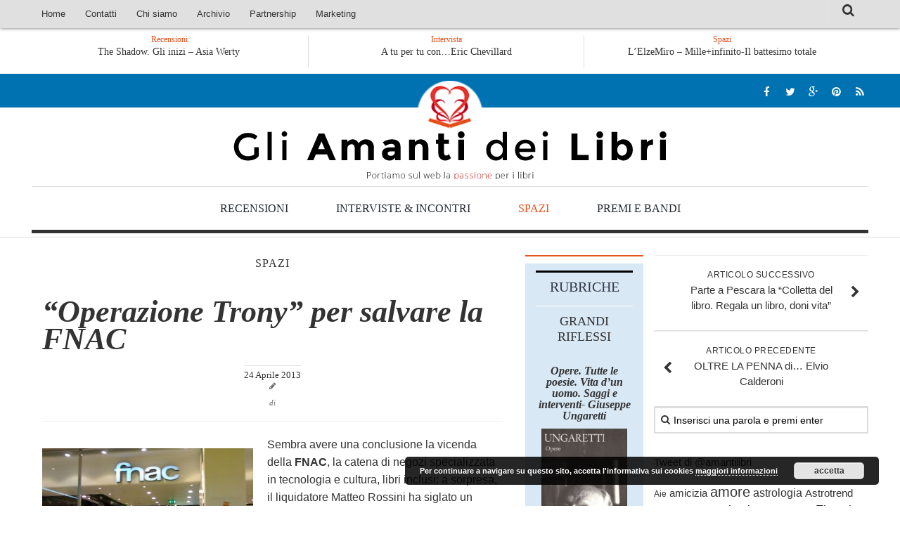

--- FILE ---
content_type: text/html; charset=UTF-8
request_url: https://www.gliamantideilibri.it/operazione-trony-per-salvare-la-fnac/
body_size: 17067
content:
<!DOCTYPE html> 
<html class="no-js" lang="it-IT">

<head>
	<meta charset="UTF-8">
	<meta name="viewport" content="width=device-width, initial-scale=1.0">

	<title>  “Operazione Trony&#8221; per salvare la FNAC - Gli Amanti dei Libri</title>

	<link rel="pingback" href="https://www.gliamantideilibri.it/xmlrpc.php">
	
	<link href='http://fonts.googleapis.com/css?family=Playfair+Display:400italic,700italic' rel='stylesheet' type='text/css'>
	<link href='http://fonts.googleapis.com/css?family=Raleway:400,200,500,100' rel='stylesheet' type='text/css'>	<link href='http://fonts.googleapis.com/css?family=Oswald:400,300' rel='stylesheet' type='text/css'>
	
	<!--[if lte IE 8]>
		<link href='http://fonts.googleapis.com/css?family=Raleway:400' rel='stylesheet' type='text/css'>
		<link href='http://fonts.googleapis.com/css?family=Raleway:200' rel='stylesheet' type='text/css'>
		<link href='http://fonts.googleapis.com/css?family=Raleway:500' rel='stylesheet' type='text/css'>
		<link href='http://fonts.googleapis.com/css?family=Raleway:100' rel='stylesheet' type='text/css'>
	<![endif]-->
	
	<meta name='robots' content='max-image-preview:large' />
	<style>img:is([sizes="auto" i], [sizes^="auto," i]) { contain-intrinsic-size: 3000px 1500px }</style>
	<script>document.documentElement.className = document.documentElement.className.replace("no-js","js");</script>
<link rel="alternate" type="application/rss+xml" title="Gli Amanti dei Libri &raquo; Feed" href="https://www.gliamantideilibri.it/feed/" />
<link rel="alternate" type="application/rss+xml" title="Gli Amanti dei Libri &raquo; Feed dei commenti" href="https://www.gliamantideilibri.it/comments/feed/" />
<link rel="alternate" type="application/rss+xml" title="Gli Amanti dei Libri &raquo; “Operazione Trony&#8221; per salvare la FNAC Feed dei commenti" href="https://www.gliamantideilibri.it/operazione-trony-per-salvare-la-fnac/feed/" />
<!-- Shareaholic - https://www.shareaholic.com -->
<link rel='preload' href='//cdn.shareaholic.net/assets/pub/shareaholic.js' as='script'/>
<script data-no-minify='1' data-cfasync='false'>
_SHR_SETTINGS = {"endpoints":{"local_recs_url":"https:\/\/www.gliamantideilibri.it\/wp-admin\/admin-ajax.php?action=shareaholic_permalink_related","ajax_url":"https:\/\/www.gliamantideilibri.it\/wp-admin\/admin-ajax.php"},"site_id":"5dc9fa55814dc2ee42b9e0d0eb058f53","url_components":{"year":"2013","monthnum":"04","day":"24","hour":"11","minute":"44","second":"38","post_id":"20815","postname":"operazione-trony-per-salvare-la-fnac","category":"spazi"}};
</script>
<script data-no-minify='1' data-cfasync='false' src='//cdn.shareaholic.net/assets/pub/shareaholic.js' data-shr-siteid='5dc9fa55814dc2ee42b9e0d0eb058f53' async ></script>

<!-- Shareaholic Content Tags -->
<meta name='shareaholic:site_name' content='Gli Amanti dei Libri' />
<meta name='shareaholic:language' content='it-IT' />
<meta name='shareaholic:url' content='https://www.gliamantideilibri.it/operazione-trony-per-salvare-la-fnac/' />
<meta name='shareaholic:keywords' content='tag:acquisto, tag:dps group, tag:fnac, tag:trony, cat:spazi, type:post' />
<meta name='shareaholic:article_published_time' content='2013-04-24T11:44:38+02:00' />
<meta name='shareaholic:article_modified_time' content='2013-04-24T11:46:18+02:00' />
<meta name='shareaholic:shareable_page' content='true' />
<meta name='shareaholic:site_id' content='5dc9fa55814dc2ee42b9e0d0eb058f53' />
<meta name='shareaholic:wp_version' content='9.7.8' />
<meta name='shareaholic:image' content='https://www.gliamantideilibri.it/wp-content/uploads/2013/04/fnac.jpg' />
<!-- Shareaholic Content Tags End -->

<!-- Shareaholic Open Graph Tags -->
<meta property='og:image' content='https://www.gliamantideilibri.it/wp-content/uploads/2013/04/fnac.jpg' />
<!-- Shareaholic Open Graph Tags End -->
<script type="text/javascript">
/* <![CDATA[ */
window._wpemojiSettings = {"baseUrl":"https:\/\/s.w.org\/images\/core\/emoji\/16.0.1\/72x72\/","ext":".png","svgUrl":"https:\/\/s.w.org\/images\/core\/emoji\/16.0.1\/svg\/","svgExt":".svg","source":{"concatemoji":"https:\/\/www.gliamantideilibri.it\/wp-includes\/js\/wp-emoji-release.min.js?ver=6.8.3"}};
/*! This file is auto-generated */
!function(s,n){var o,i,e;function c(e){try{var t={supportTests:e,timestamp:(new Date).valueOf()};sessionStorage.setItem(o,JSON.stringify(t))}catch(e){}}function p(e,t,n){e.clearRect(0,0,e.canvas.width,e.canvas.height),e.fillText(t,0,0);var t=new Uint32Array(e.getImageData(0,0,e.canvas.width,e.canvas.height).data),a=(e.clearRect(0,0,e.canvas.width,e.canvas.height),e.fillText(n,0,0),new Uint32Array(e.getImageData(0,0,e.canvas.width,e.canvas.height).data));return t.every(function(e,t){return e===a[t]})}function u(e,t){e.clearRect(0,0,e.canvas.width,e.canvas.height),e.fillText(t,0,0);for(var n=e.getImageData(16,16,1,1),a=0;a<n.data.length;a++)if(0!==n.data[a])return!1;return!0}function f(e,t,n,a){switch(t){case"flag":return n(e,"\ud83c\udff3\ufe0f\u200d\u26a7\ufe0f","\ud83c\udff3\ufe0f\u200b\u26a7\ufe0f")?!1:!n(e,"\ud83c\udde8\ud83c\uddf6","\ud83c\udde8\u200b\ud83c\uddf6")&&!n(e,"\ud83c\udff4\udb40\udc67\udb40\udc62\udb40\udc65\udb40\udc6e\udb40\udc67\udb40\udc7f","\ud83c\udff4\u200b\udb40\udc67\u200b\udb40\udc62\u200b\udb40\udc65\u200b\udb40\udc6e\u200b\udb40\udc67\u200b\udb40\udc7f");case"emoji":return!a(e,"\ud83e\udedf")}return!1}function g(e,t,n,a){var r="undefined"!=typeof WorkerGlobalScope&&self instanceof WorkerGlobalScope?new OffscreenCanvas(300,150):s.createElement("canvas"),o=r.getContext("2d",{willReadFrequently:!0}),i=(o.textBaseline="top",o.font="600 32px Arial",{});return e.forEach(function(e){i[e]=t(o,e,n,a)}),i}function t(e){var t=s.createElement("script");t.src=e,t.defer=!0,s.head.appendChild(t)}"undefined"!=typeof Promise&&(o="wpEmojiSettingsSupports",i=["flag","emoji"],n.supports={everything:!0,everythingExceptFlag:!0},e=new Promise(function(e){s.addEventListener("DOMContentLoaded",e,{once:!0})}),new Promise(function(t){var n=function(){try{var e=JSON.parse(sessionStorage.getItem(o));if("object"==typeof e&&"number"==typeof e.timestamp&&(new Date).valueOf()<e.timestamp+604800&&"object"==typeof e.supportTests)return e.supportTests}catch(e){}return null}();if(!n){if("undefined"!=typeof Worker&&"undefined"!=typeof OffscreenCanvas&&"undefined"!=typeof URL&&URL.createObjectURL&&"undefined"!=typeof Blob)try{var e="postMessage("+g.toString()+"("+[JSON.stringify(i),f.toString(),p.toString(),u.toString()].join(",")+"));",a=new Blob([e],{type:"text/javascript"}),r=new Worker(URL.createObjectURL(a),{name:"wpTestEmojiSupports"});return void(r.onmessage=function(e){c(n=e.data),r.terminate(),t(n)})}catch(e){}c(n=g(i,f,p,u))}t(n)}).then(function(e){for(var t in e)n.supports[t]=e[t],n.supports.everything=n.supports.everything&&n.supports[t],"flag"!==t&&(n.supports.everythingExceptFlag=n.supports.everythingExceptFlag&&n.supports[t]);n.supports.everythingExceptFlag=n.supports.everythingExceptFlag&&!n.supports.flag,n.DOMReady=!1,n.readyCallback=function(){n.DOMReady=!0}}).then(function(){return e}).then(function(){var e;n.supports.everything||(n.readyCallback(),(e=n.source||{}).concatemoji?t(e.concatemoji):e.wpemoji&&e.twemoji&&(t(e.twemoji),t(e.wpemoji)))}))}((window,document),window._wpemojiSettings);
/* ]]> */
</script>
<style id='wp-emoji-styles-inline-css' type='text/css'>

	img.wp-smiley, img.emoji {
		display: inline !important;
		border: none !important;
		box-shadow: none !important;
		height: 1em !important;
		width: 1em !important;
		margin: 0 0.07em !important;
		vertical-align: -0.1em !important;
		background: none !important;
		padding: 0 !important;
	}
</style>
<link rel='stylesheet' id='wp-block-library-css' href='https://www.gliamantideilibri.it/wp-includes/css/dist/block-library/style.min.css?ver=6.8.3' type='text/css' media='all' />
<style id='classic-theme-styles-inline-css' type='text/css'>
/*! This file is auto-generated */
.wp-block-button__link{color:#fff;background-color:#32373c;border-radius:9999px;box-shadow:none;text-decoration:none;padding:calc(.667em + 2px) calc(1.333em + 2px);font-size:1.125em}.wp-block-file__button{background:#32373c;color:#fff;text-decoration:none}
</style>
<style id='global-styles-inline-css' type='text/css'>
:root{--wp--preset--aspect-ratio--square: 1;--wp--preset--aspect-ratio--4-3: 4/3;--wp--preset--aspect-ratio--3-4: 3/4;--wp--preset--aspect-ratio--3-2: 3/2;--wp--preset--aspect-ratio--2-3: 2/3;--wp--preset--aspect-ratio--16-9: 16/9;--wp--preset--aspect-ratio--9-16: 9/16;--wp--preset--color--black: #000000;--wp--preset--color--cyan-bluish-gray: #abb8c3;--wp--preset--color--white: #ffffff;--wp--preset--color--pale-pink: #f78da7;--wp--preset--color--vivid-red: #cf2e2e;--wp--preset--color--luminous-vivid-orange: #ff6900;--wp--preset--color--luminous-vivid-amber: #fcb900;--wp--preset--color--light-green-cyan: #7bdcb5;--wp--preset--color--vivid-green-cyan: #00d084;--wp--preset--color--pale-cyan-blue: #8ed1fc;--wp--preset--color--vivid-cyan-blue: #0693e3;--wp--preset--color--vivid-purple: #9b51e0;--wp--preset--gradient--vivid-cyan-blue-to-vivid-purple: linear-gradient(135deg,rgba(6,147,227,1) 0%,rgb(155,81,224) 100%);--wp--preset--gradient--light-green-cyan-to-vivid-green-cyan: linear-gradient(135deg,rgb(122,220,180) 0%,rgb(0,208,130) 100%);--wp--preset--gradient--luminous-vivid-amber-to-luminous-vivid-orange: linear-gradient(135deg,rgba(252,185,0,1) 0%,rgba(255,105,0,1) 100%);--wp--preset--gradient--luminous-vivid-orange-to-vivid-red: linear-gradient(135deg,rgba(255,105,0,1) 0%,rgb(207,46,46) 100%);--wp--preset--gradient--very-light-gray-to-cyan-bluish-gray: linear-gradient(135deg,rgb(238,238,238) 0%,rgb(169,184,195) 100%);--wp--preset--gradient--cool-to-warm-spectrum: linear-gradient(135deg,rgb(74,234,220) 0%,rgb(151,120,209) 20%,rgb(207,42,186) 40%,rgb(238,44,130) 60%,rgb(251,105,98) 80%,rgb(254,248,76) 100%);--wp--preset--gradient--blush-light-purple: linear-gradient(135deg,rgb(255,206,236) 0%,rgb(152,150,240) 100%);--wp--preset--gradient--blush-bordeaux: linear-gradient(135deg,rgb(254,205,165) 0%,rgb(254,45,45) 50%,rgb(107,0,62) 100%);--wp--preset--gradient--luminous-dusk: linear-gradient(135deg,rgb(255,203,112) 0%,rgb(199,81,192) 50%,rgb(65,88,208) 100%);--wp--preset--gradient--pale-ocean: linear-gradient(135deg,rgb(255,245,203) 0%,rgb(182,227,212) 50%,rgb(51,167,181) 100%);--wp--preset--gradient--electric-grass: linear-gradient(135deg,rgb(202,248,128) 0%,rgb(113,206,126) 100%);--wp--preset--gradient--midnight: linear-gradient(135deg,rgb(2,3,129) 0%,rgb(40,116,252) 100%);--wp--preset--font-size--small: 13px;--wp--preset--font-size--medium: 20px;--wp--preset--font-size--large: 36px;--wp--preset--font-size--x-large: 42px;--wp--preset--spacing--20: 0.44rem;--wp--preset--spacing--30: 0.67rem;--wp--preset--spacing--40: 1rem;--wp--preset--spacing--50: 1.5rem;--wp--preset--spacing--60: 2.25rem;--wp--preset--spacing--70: 3.38rem;--wp--preset--spacing--80: 5.06rem;--wp--preset--shadow--natural: 6px 6px 9px rgba(0, 0, 0, 0.2);--wp--preset--shadow--deep: 12px 12px 50px rgba(0, 0, 0, 0.4);--wp--preset--shadow--sharp: 6px 6px 0px rgba(0, 0, 0, 0.2);--wp--preset--shadow--outlined: 6px 6px 0px -3px rgba(255, 255, 255, 1), 6px 6px rgba(0, 0, 0, 1);--wp--preset--shadow--crisp: 6px 6px 0px rgba(0, 0, 0, 1);}:where(.is-layout-flex){gap: 0.5em;}:where(.is-layout-grid){gap: 0.5em;}body .is-layout-flex{display: flex;}.is-layout-flex{flex-wrap: wrap;align-items: center;}.is-layout-flex > :is(*, div){margin: 0;}body .is-layout-grid{display: grid;}.is-layout-grid > :is(*, div){margin: 0;}:where(.wp-block-columns.is-layout-flex){gap: 2em;}:where(.wp-block-columns.is-layout-grid){gap: 2em;}:where(.wp-block-post-template.is-layout-flex){gap: 1.25em;}:where(.wp-block-post-template.is-layout-grid){gap: 1.25em;}.has-black-color{color: var(--wp--preset--color--black) !important;}.has-cyan-bluish-gray-color{color: var(--wp--preset--color--cyan-bluish-gray) !important;}.has-white-color{color: var(--wp--preset--color--white) !important;}.has-pale-pink-color{color: var(--wp--preset--color--pale-pink) !important;}.has-vivid-red-color{color: var(--wp--preset--color--vivid-red) !important;}.has-luminous-vivid-orange-color{color: var(--wp--preset--color--luminous-vivid-orange) !important;}.has-luminous-vivid-amber-color{color: var(--wp--preset--color--luminous-vivid-amber) !important;}.has-light-green-cyan-color{color: var(--wp--preset--color--light-green-cyan) !important;}.has-vivid-green-cyan-color{color: var(--wp--preset--color--vivid-green-cyan) !important;}.has-pale-cyan-blue-color{color: var(--wp--preset--color--pale-cyan-blue) !important;}.has-vivid-cyan-blue-color{color: var(--wp--preset--color--vivid-cyan-blue) !important;}.has-vivid-purple-color{color: var(--wp--preset--color--vivid-purple) !important;}.has-black-background-color{background-color: var(--wp--preset--color--black) !important;}.has-cyan-bluish-gray-background-color{background-color: var(--wp--preset--color--cyan-bluish-gray) !important;}.has-white-background-color{background-color: var(--wp--preset--color--white) !important;}.has-pale-pink-background-color{background-color: var(--wp--preset--color--pale-pink) !important;}.has-vivid-red-background-color{background-color: var(--wp--preset--color--vivid-red) !important;}.has-luminous-vivid-orange-background-color{background-color: var(--wp--preset--color--luminous-vivid-orange) !important;}.has-luminous-vivid-amber-background-color{background-color: var(--wp--preset--color--luminous-vivid-amber) !important;}.has-light-green-cyan-background-color{background-color: var(--wp--preset--color--light-green-cyan) !important;}.has-vivid-green-cyan-background-color{background-color: var(--wp--preset--color--vivid-green-cyan) !important;}.has-pale-cyan-blue-background-color{background-color: var(--wp--preset--color--pale-cyan-blue) !important;}.has-vivid-cyan-blue-background-color{background-color: var(--wp--preset--color--vivid-cyan-blue) !important;}.has-vivid-purple-background-color{background-color: var(--wp--preset--color--vivid-purple) !important;}.has-black-border-color{border-color: var(--wp--preset--color--black) !important;}.has-cyan-bluish-gray-border-color{border-color: var(--wp--preset--color--cyan-bluish-gray) !important;}.has-white-border-color{border-color: var(--wp--preset--color--white) !important;}.has-pale-pink-border-color{border-color: var(--wp--preset--color--pale-pink) !important;}.has-vivid-red-border-color{border-color: var(--wp--preset--color--vivid-red) !important;}.has-luminous-vivid-orange-border-color{border-color: var(--wp--preset--color--luminous-vivid-orange) !important;}.has-luminous-vivid-amber-border-color{border-color: var(--wp--preset--color--luminous-vivid-amber) !important;}.has-light-green-cyan-border-color{border-color: var(--wp--preset--color--light-green-cyan) !important;}.has-vivid-green-cyan-border-color{border-color: var(--wp--preset--color--vivid-green-cyan) !important;}.has-pale-cyan-blue-border-color{border-color: var(--wp--preset--color--pale-cyan-blue) !important;}.has-vivid-cyan-blue-border-color{border-color: var(--wp--preset--color--vivid-cyan-blue) !important;}.has-vivid-purple-border-color{border-color: var(--wp--preset--color--vivid-purple) !important;}.has-vivid-cyan-blue-to-vivid-purple-gradient-background{background: var(--wp--preset--gradient--vivid-cyan-blue-to-vivid-purple) !important;}.has-light-green-cyan-to-vivid-green-cyan-gradient-background{background: var(--wp--preset--gradient--light-green-cyan-to-vivid-green-cyan) !important;}.has-luminous-vivid-amber-to-luminous-vivid-orange-gradient-background{background: var(--wp--preset--gradient--luminous-vivid-amber-to-luminous-vivid-orange) !important;}.has-luminous-vivid-orange-to-vivid-red-gradient-background{background: var(--wp--preset--gradient--luminous-vivid-orange-to-vivid-red) !important;}.has-very-light-gray-to-cyan-bluish-gray-gradient-background{background: var(--wp--preset--gradient--very-light-gray-to-cyan-bluish-gray) !important;}.has-cool-to-warm-spectrum-gradient-background{background: var(--wp--preset--gradient--cool-to-warm-spectrum) !important;}.has-blush-light-purple-gradient-background{background: var(--wp--preset--gradient--blush-light-purple) !important;}.has-blush-bordeaux-gradient-background{background: var(--wp--preset--gradient--blush-bordeaux) !important;}.has-luminous-dusk-gradient-background{background: var(--wp--preset--gradient--luminous-dusk) !important;}.has-pale-ocean-gradient-background{background: var(--wp--preset--gradient--pale-ocean) !important;}.has-electric-grass-gradient-background{background: var(--wp--preset--gradient--electric-grass) !important;}.has-midnight-gradient-background{background: var(--wp--preset--gradient--midnight) !important;}.has-small-font-size{font-size: var(--wp--preset--font-size--small) !important;}.has-medium-font-size{font-size: var(--wp--preset--font-size--medium) !important;}.has-large-font-size{font-size: var(--wp--preset--font-size--large) !important;}.has-x-large-font-size{font-size: var(--wp--preset--font-size--x-large) !important;}
:where(.wp-block-post-template.is-layout-flex){gap: 1.25em;}:where(.wp-block-post-template.is-layout-grid){gap: 1.25em;}
:where(.wp-block-columns.is-layout-flex){gap: 2em;}:where(.wp-block-columns.is-layout-grid){gap: 2em;}
:root :where(.wp-block-pullquote){font-size: 1.5em;line-height: 1.6;}
</style>
<link rel='stylesheet' id='contact-form-7-css' href='https://www.gliamantideilibri.it/wp-content/plugins/contact-form-7/includes/css/styles.css?ver=6.1' type='text/css' media='all' />
<link rel='stylesheet' id='os-lastpost-style-css' href='https://www.gliamantideilibri.it/wp-content/plugins/onespace-lastpost/style.css?ver=6.8.3' type='text/css' media='all' />
<link rel='stylesheet' id='if-menu-site-css-css' href='https://www.gliamantideilibri.it/wp-content/plugins/if-menu/assets/if-menu-site.css?ver=6.8.3' type='text/css' media='all' />
<link rel='stylesheet' id='style-css' href='https://www.gliamantideilibri.it/wp-content/themes/hueman/style.css?ver=6.8.3' type='text/css' media='all' />
<link rel='stylesheet' id='responsive-css' href='https://www.gliamantideilibri.it/wp-content/themes/hueman/responsive.css?ver=6.8.3' type='text/css' media='all' />
<link rel='stylesheet' id='font-awesome-css' href='https://www.gliamantideilibri.it/wp-content/themes/hueman/fonts/font-awesome.min.css?ver=6.8.3' type='text/css' media='all' />
<script type="text/javascript" src="https://www.gliamantideilibri.it/wp-includes/js/jquery/jquery.min.js?ver=3.7.1" id="jquery-core-js"></script>
<script type="text/javascript" src="https://www.gliamantideilibri.it/wp-includes/js/jquery/jquery-migrate.min.js?ver=3.4.1" id="jquery-migrate-js"></script>
<script type="text/javascript" src="https://www.gliamantideilibri.it/wp-content/themes/hueman/js/jquery.flexslider.min.js?ver=6.8.3" id="flexslider-js"></script>
<link rel="https://api.w.org/" href="https://www.gliamantideilibri.it/wp-json/" /><link rel="alternate" title="JSON" type="application/json" href="https://www.gliamantideilibri.it/wp-json/wp/v2/posts/20815" /><link rel="EditURI" type="application/rsd+xml" title="RSD" href="https://www.gliamantideilibri.it/xmlrpc.php?rsd" />
<meta name="generator" content="WordPress 6.8.3" />
<link rel="canonical" href="https://www.gliamantideilibri.it/operazione-trony-per-salvare-la-fnac/" />
<link rel='shortlink' href='https://www.gliamantideilibri.it/?p=20815' />
<link rel="alternate" title="oEmbed (JSON)" type="application/json+oembed" href="https://www.gliamantideilibri.it/wp-json/oembed/1.0/embed?url=https%3A%2F%2Fwww.gliamantideilibri.it%2Foperazione-trony-per-salvare-la-fnac%2F" />
<link rel="alternate" title="oEmbed (XML)" type="text/xml+oembed" href="https://www.gliamantideilibri.it/wp-json/oembed/1.0/embed?url=https%3A%2F%2Fwww.gliamantideilibri.it%2Foperazione-trony-per-salvare-la-fnac%2F&#038;format=xml" />
<style>
		#category-posts-3-internal ul {padding: 0;}
#category-posts-3-internal .cat-post-item img {max-width: initial; max-height: initial; margin: initial;}
#category-posts-3-internal .cat-post-author {margin-bottom: 0;}
#category-posts-3-internal .cat-post-thumbnail {margin: 5px 10px 5px 0;}
#category-posts-3-internal .cat-post-item:before {content: ""; clear: both;}
#category-posts-3-internal .cat-post-excerpt-more {display: inline-block;}
#category-posts-3-internal .cat-post-item {list-style: none; margin: 3px 0 10px; padding: 3px 0;}
#category-posts-3-internal .cat-post-current .cat-post-title {font-weight: bold; text-transform: uppercase;}
#category-posts-3-internal [class*=cat-post-tax] {font-size: 0.85em;}
#category-posts-3-internal [class*=cat-post-tax] * {display:inline-block;}
#category-posts-3-internal .cat-post-item:after {content: ""; display: table;	clear: both;}
#category-posts-3-internal .cat-post-item .cat-post-title {overflow: hidden;text-overflow: ellipsis;white-space: initial;display: -webkit-box;-webkit-line-clamp: 2;-webkit-box-orient: vertical;padding-bottom: 0 !important;}
#category-posts-3-internal .cat-post-item:after {content: ""; display: table;	clear: both;}
#category-posts-3-internal .cat-post-thumbnail {display:block; float:left; margin:5px 10px 5px 0;}
#category-posts-3-internal .cat-post-crop {overflow:hidden;display:block;}
#category-posts-3-internal p {margin:5px 0 0 0}
#category-posts-3-internal li > div {margin:5px 0 0 0; clear:both;}
#category-posts-3-internal .dashicons {vertical-align:middle;}
#category-posts-3-internal .cat-post-thumbnail .cat-post-crop img {height: 150px;}
#category-posts-3-internal .cat-post-thumbnail .cat-post-crop img {width: 150px;}
#category-posts-3-internal .cat-post-thumbnail .cat-post-crop img {object-fit: cover; max-width: 100%; display: block;}
#category-posts-3-internal .cat-post-thumbnail .cat-post-crop-not-supported img {width: 100%;}
#category-posts-3-internal .cat-post-thumbnail {max-width:100%;}
#category-posts-3-internal .cat-post-item img {margin: initial;}
</style>
		<!-- mf-taxonomy-list -->
 <style type="text/css"> html>body .entry ul.mf_taxonomy_column { /* Reset for the Default Theme. */ margin: 0px; padding: 0px; list-style-type: none; padding-left: 0px; text-indent: 0px; } ul.mf_taxonomy_column, .entry ul.mf_taxonomy_column { float: left; margin: 0; padding: 0 0 1em; list-style-type: none; list-style-position: outside; } .mf_cols_1{ width:99%; } .mf_cols_2{ width:49.5%; } .mf_cols_3{ width:33%; } .mf_cols_4{ width:24.75%; } .mf_cols_5{ width:19.77%; } .entry ul.mf_taxonomy_column li:before { content: ""; } .mf_taxonomy_column li, .entry ul.mf_taxonomy_column li { list-style: none, outside; position: relative; height: 1.5em; z-index: 0; background: #fff; margin: 0 1em .4em 0; } .mf_taxonomy_column li.has-quantity, .entry ul.mf_taxonomy_column li.has-quantity { border-bottom: 1px dotted #888; } .mf_taxonomy_column a.edit-term { height: 16px; width: 16px; display: block; } .logged-in .mf_taxonomy_column a.term-name { left: 16px; padding-left: 4px; } .mf_taxonomy_column a.edit-term, .mf_taxonomy_column a.term-name, .mf_taxonomy_column .quantity { position:absolute; bottom: -0.2em; line-height: 1em; background: #fff; z-index:10; } .mf_taxonomy_column a.term-name { display: block; left:0; padding-right: 0.3em; text-decoration: none; } .mf_taxonomy_column .quantity { display: block; right:0; padding-left: 0.3em; } .mf_taxonomy_list .clear { clear:both; } </style><!--[if lt IE 9]>
<script src="https://www.gliamantideilibri.it/wp-content/themes/hueman/js/ie/html5.js"></script>
<script src="https://www.gliamantideilibri.it/wp-content/themes/hueman/js/ie/selectivizr.js"></script>
<![endif]-->
<style type="text/css">.recentcomments a{display:inline !important;padding:0 !important;margin:0 !important;}</style></head>

<body class="wp-singular post-template-default single single-post postid-20815 single-format-standard wp-theme-hueman col-3cl full-width topbar-enabled chrome">

<div id="wrapper">

	<header id="header">
	
					<nav class="nav-container group" id="nav-topbar">
				<div class="nav-toggle"><i class="fa fa-bars"></i></div>
				<div class="nav-text"><!-- put your mobile menu text here --></div>
				<div class="nav-wrap container">
					<ul id="menu-top-mobile" class="nav container-inner group mobile-menu"><li id="menu-item-55089" class="menu-item menu-item-type-taxonomy menu-item-object-category current-post-ancestor current-menu-parent current-post-parent menu-item-55089"><a href="https://www.gliamantideilibri.it/category/spazi/">Spazi</a></li>
<li id="menu-item-55090" class="menu-item menu-item-type-taxonomy menu-item-object-category menu-item-55090"><a href="https://www.gliamantideilibri.it/category/recensioni/">Recensioni</a></li>
<li id="menu-item-55091" class="menu-item menu-item-type-taxonomy menu-item-object-category menu-item-55091"><a href="https://www.gliamantideilibri.it/category/aaa-interviste/">Interviste &#038; Incontri</a></li>
<li id="menu-item-55092" class="menu-item menu-item-type-taxonomy menu-item-object-category menu-item-55092"><a href="https://www.gliamantideilibri.it/category/premiebandi/">Bandi</a></li>
<li id="menu-item-55094" class="menu-item menu-item-type-post_type menu-item-object-page menu-item-home menu-item-55094"><a href="https://www.gliamantideilibri.it/">Home</a></li>
<li id="menu-item-55095" class="menu-item menu-item-type-post_type menu-item-object-page menu-item-55095"><a href="https://www.gliamantideilibri.it/chi-siamo/">Chi siamo</a></li>
<li id="menu-item-55096" class="menu-item menu-item-type-post_type menu-item-object-page menu-item-55096"><a href="https://www.gliamantideilibri.it/contatti/">Contatti</a></li>
<li id="menu-item-55097" class="menu-item menu-item-type-post_type menu-item-object-page menu-item-55097"><a href="https://www.gliamantideilibri.it/?page_id=2322">Eventi</a></li>
</ul>					<ul id="menu-menu-principale" class="nav container-inner group"><li id="menu-item-621" class="menu-item menu-item-type-custom menu-item-object-custom menu-item-home menu-item-621"><a href="https://www.gliamantideilibri.it/">Home</a></li>
<li id="menu-item-757" class="menu-item menu-item-type-post_type menu-item-object-page menu-item-757"><a href="https://www.gliamantideilibri.it/contatti/">Contatti</a></li>
<li id="menu-item-758" class="menu-item menu-item-type-post_type menu-item-object-page menu-item-has-children menu-item-758"><a href="https://www.gliamantideilibri.it/chi-siamo/">Chi siamo</a>
<ul class="sub-menu">
	<li id="menu-item-2328" class="menu-item menu-item-type-post_type menu-item-object-page menu-item-2328"><a href="https://www.gliamantideilibri.it/diconodinoi/">Dicono di Noi</a></li>
	<li id="menu-item-14991" class="menu-item menu-item-type-post_type menu-item-object-page menu-item-14991"><a href="https://www.gliamantideilibri.it/rassegnastampa/">Rassegna Stampa</a></li>
</ul>
</li>
<li id="menu-item-2821" class="menu-item menu-item-type-custom menu-item-object-custom menu-item-has-children menu-item-2821"><a target="_blank">Archivio</a>
<ul class="sub-menu">
	<li id="menu-item-2800" class="menu-item menu-item-type-post_type menu-item-object-page menu-item-2800"><a href="https://www.gliamantideilibri.it/autori/">Autori</a></li>
	<li id="menu-item-2819" class="menu-item menu-item-type-post_type menu-item-object-page menu-item-2819"><a href="https://www.gliamantideilibri.it/generi/">Generi</a></li>
	<li id="menu-item-4834" class="menu-item menu-item-type-post_type menu-item-object-page menu-item-4834"><a href="https://www.gliamantideilibri.it/case-editrici/">Case editrici</a></li>
</ul>
</li>
<li id="menu-item-44355" class="menu-item menu-item-type-post_type menu-item-object-page menu-item-44355"><a href="https://www.gliamantideilibri.it/?page_id=2322">Eventi</a></li>
<li id="menu-item-44358" class="menu-item menu-item-type-post_type menu-item-object-page menu-item-has-children menu-item-44358"><a href="https://www.gliamantideilibri.it/partnership/">Partnership</a>
<ul class="sub-menu">
	<li id="menu-item-44363" class="menu-item menu-item-type-post_type menu-item-object-page menu-item-44363"><a href="https://www.gliamantideilibri.it/giallo-stresa/">Giallo Stresa</a></li>
	<li id="menu-item-44360" class="menu-item menu-item-type-post_type menu-item-object-page menu-item-44360"><a href="https://www.gliamantideilibri.it/premiochiara/">Premio Chiara</a></li>
	<li id="menu-item-49522" class="menu-item menu-item-type-post_type menu-item-object-page menu-item-49522"><a href="https://www.gliamantideilibri.it/tabu-festival/">Tabù Festival 2014</a></li>
	<li id="menu-item-64917" class="menu-item menu-item-type-taxonomy menu-item-object-category menu-item-64917"><a href="https://www.gliamantideilibri.it/category/festival-ragusa/">A Tutto Volume</a></li>
	<li id="menu-item-52517" class="menu-item menu-item-type-post_type menu-item-object-page menu-item-52517"><a href="https://www.gliamantideilibri.it/salone-torino/">Salone di Torino</a></li>
</ul>
</li>
<li id="menu-item-44630" class="menu-item menu-item-type-post_type menu-item-object-page menu-item-44630"><a href="https://www.gliamantideilibri.it/marketing/">Marketing</a></li>
</ul>				</div>
				
				<div class="container">
					<div class="container-inner">		
						<div class="toggle-search"><i class="fa fa-search"></i></div>
						<div class="search-expand">
							<div class="search-expand-inner">
								<form method="get" class="searchform themeform" action="https://www.gliamantideilibri.it/">
	<div>
		<input type="text" class="search" name="s" onblur="if(this.value=='')this.value='Inserisci una parola e premi enter';" onfocus="if(this.value=='Inserisci una parola e premi enter')this.value='';" value="Inserisci una parola e premi enter" />
	</div>
</form>							</div>
						</div>
					</div><!--/.container-inner-->
				</div><!--/.container-->
				
			</nav><!--/#nav-topbar-->
				<div class="latest-news container hidden-xs">
			<div class="container-inner">				<ul class="lastNews">
					<li>
						<h4>Recensioni</h4>
																			<ul class="slide">
																<li class="related post-hover">
									<a href="https://www.gliamantideilibri.it/ultimo-valzer-di-una-ragazza-per-bene-tullio-avoledo/" rel="bookmark" title="Ultimo valzer di una ragazza per bene &#8211; Tullio Avoledo">Ultimo valzer di una ragazza per bene &#8211; Tullio Avoledo</a>
								</li>
																<li class="related post-hover">
									<a href="https://www.gliamantideilibri.it/the-shadow-gli-inizi-asia-werty/" rel="bookmark" title="The Shadow. Gli inizi &#8211; Asia Werty">The Shadow. Gli inizi &#8211; Asia Werty</a>
								</li>
																<li class="related post-hover">
									<a href="https://www.gliamantideilibri.it/lassassino-delle-facce-alessandro-chiello-antonella-marangoni/" rel="bookmark" title="L&#8217;assassino delle facce &#8211; Alessandro Chiello  Antonella Marangoni">L&#8217;assassino delle facce &#8211; Alessandro Chiello  Antonella Marangoni</a>
								</li>
															</ul>
																	</li>
					<li>
						<h4>Intervista</h4>
																			<a href="https://www.gliamantideilibri.it/a-tu-per-tu-coneric-chevillard/" rel="bookmark" title="A tu per tu con…Eric Chevillard">A tu per tu con…Eric Chevillard</a>
																	</li>
					<li>
						<h4>Spazi</h4>
																			<a href="https://www.gliamantideilibri.it/lelzemiro-milleinfinito-il-battesimo-totale/" rel="bookmark" title="L’ElzeMìro – Mille+infinito-Il battesimo totale">L’ElzeMìro – Mille+infinito-Il battesimo totale</a>
																	</li>
				</ul>
			</div>
		</div>
		<div class="container group">
			<div class="container-inner">
				
				<div class="group pad">
					<p class="site-title"><a href="https://www.gliamantideilibri.it/" rel="home">Gli Amanti dei Libri</a></p>
					<p class="site-description">Portiamo sul web la passione per i libri</p>
					<div class="boxSocial">
						<ul class="social-links"><li><a rel="nofollow" class="social-tooltip" title="facebook" href="https://www.facebook.com/gliAmantideiLibri?fref=ts" target="Array"><i class="fa fa-facebook" style="color: #ffffff;"></i></a></li><li><a rel="nofollow" class="social-tooltip" title="Twitter" href="https://twitter.com/amantilibri" target="Array"><i class="fa fa-twitter" style="color: #ffffff;"></i></a></li><li><a rel="nofollow" class="social-tooltip" title="Google+" href="https://plus.google.com/103031643781854415535/posts" target="Array"><i class="fa fa-google-plus" style="color: #ffffff;"></i></a></li><li><a rel="nofollow" class="social-tooltip" title="Pinterest" href="http://www.pinterest.com/amantilibri/" target="Array"><i class="fa fa-pinterest" style="color: #ffffff;"></i></a></li><li><a rel="nofollow" class="social-tooltip" title="Rss" href="https://www.gliamantideilibri.it/feed/" target="Array"><i class="fa fa-rss" style="color: #ffffff;"></i></a></li></ul>					</div>


				</div>
				
									<nav class="nav-container group hidden-xs" id="nav-header">
						<div class="nav-toggle"><i class="fa fa-bars"></i></div>
						<div class="nav-text"><!-- put your mobile menu text here --></div>
						<div class="nav-wrap container"><ul id="menu-sotto-menu" class="nav container-inner group"><li id="menu-item-2426" class="menu-item menu-item-type-taxonomy menu-item-object-category menu-item-2426"><a href="https://www.gliamantideilibri.it/category/recensioni/">Recensioni</a></li>
<li id="menu-item-2427" class="menu-item menu-item-type-taxonomy menu-item-object-category menu-item-2427"><a href="https://www.gliamantideilibri.it/category/aaa-interviste/">Interviste &#038; Incontri</a></li>
<li id="menu-item-2428" class="menu-item menu-item-type-taxonomy menu-item-object-category current-post-ancestor current-menu-parent current-post-parent menu-item-2428"><a href="https://www.gliamantideilibri.it/category/spazi/">Spazi</a></li>
<li id="menu-item-44364" class="menu-item menu-item-type-taxonomy menu-item-object-category menu-item-44364"><a href="https://www.gliamantideilibri.it/category/premiebandi/">Premi e Bandi</a></li>
</ul></div>
					</nav><!--/#nav-header-->
								<div id="lanciofull">			<div class="textwidget"></div>
		</div>			</div><!--/.container-inner-->
		</div><!--/.container-->
	</header><!--/#header-->
	
	<div class="container" id="page">
		<div class="container-inner">
			<div class="main">
				<div class="main-inner group">
<section class="content">
	
	<div class="page-title pad group">

			<ul class="meta-single group">
			<li class="category"><a href="https://www.gliamantideilibri.it/category/spazi/" rel="category tag">Spazi</a></li>
					</ul>
		
	
</div><!--/.page-title-->	
	<div class="pad group">
		
					<article class="post-20815 post type-post status-publish format-standard has-post-thumbnail hentry category-spazi tag-acquisto tag-dps-group tag-fnac tag-trony">	
				<div class="post-inner group">

					

					<h1 class="post-title">“Operazione Trony&#8221; per salvare la FNAC					</h1>
					<p class="post-date"><span>24 Aprile 2013</span></p>
					<p class="post-author">
						<span><i class="fa fa-pencil"></i>
							<br/>di 						</span>
					</p>
					
										
					<div class="clear"></div>
					
					<div class="entry">	
						<div class="entry-inner">
														<div style='display:none;' class='shareaholic-canvas' data-app='share_buttons' data-title='“Operazione Trony&quot; per salvare la FNAC' data-link='https://www.gliamantideilibri.it/operazione-trony-per-salvare-la-fnac/' data-app-id-name='post_above_content'></div><p><a href="https://www.gliamantideilibri.it/archives/20815/fnac" rel="attachment wp-att-20816"><img fetchpriority="high" decoding="async" class="alignleft size-medium wp-image-20816" title="fnac" src="https://www.gliamantideilibri.it/wp-content/uploads/2013/04/fnac-300x200.jpg" alt="" width="300" height="200" srcset="https://www.gliamantideilibri.it/wp-content/uploads/2013/04/fnac-300x200.jpg 300w, https://www.gliamantideilibri.it/wp-content/uploads/2013/04/fnac-374x248.jpg 374w, https://www.gliamantideilibri.it/wp-content/uploads/2013/04/fnac-120x80.jpg 120w, https://www.gliamantideilibri.it/wp-content/uploads/2013/04/fnac.jpg 600w" sizes="(max-width: 300px) 100vw, 300px" /></a>Sembra avere una conclusione la vicenda della <strong>FNAC</strong>, la catena di negozi specializzata in tecnologia e cultura, libri inclusi: a sorpresa, il liquidatore Matteo Rossini ha siglato un accordo per la cessione dei cinque negozi a <strong>Dps Group</strong>, ovvero la società milanese a cui fa capo il marchio <strong>Trony</strong>. La società della famiglia Piccinno ha siglato un accordo per l’affitto delle aziende Fnac Italia con <strong>l’offerta di acquisto</strong> che porterà, in caso di parere favorevole del giudice del tribunale fallimentare, all’ingresso della Dps nella gestione dei cinque punti vendita Fnac di <strong>Milano, Torino, Napoli, Genova e Verona</strong>, a partire dal 1 giugno prossimo. </p>
<p>A comunicare la notizia è stato <strong>Yves Di Benedetto, amministratore delegato</strong> di Dps group, che ha specificato, in un’intervista a “Italia Oggi”, che verranno investiti dai 3 ai 4 milioni di euro per rendere più attrattivi i punti vendita, mantenendo tutti i settori, compresa la sezione della cultura e in particolar modo dei libri, un ambito che non appartiene ai punti vendita Trony.</p>
<p>Ancora non si conoscono dettagli circa le condizioni future dei <strong>600 dipendenti italiani</strong> della catena FNAC, ma si spera si potrà sapere qualcosa di più questo pomeriggio quando Dps incontrerà i sindacati per avviare il perfezionamento di un accordo che preveda l&#8217;ingresso nella gestione dei punti vendita a decorrere da giugno.</p>
<div style='display:none;' class='shareaholic-canvas' data-app='share_buttons' data-title='“Operazione Trony&quot; per salvare la FNAC' data-link='https://www.gliamantideilibri.it/operazione-trony-per-salvare-la-fnac/' data-app-id-name='post_below_content'></div>
							
													</div>
						<div class="clear"></div>				
					</div><!--/.entry-->
					
				</div><!--/.post-inner-->	
			</article><!--/.post-->				
				
		<div class="clear"></div>
		
		<p class="post-tags"><span>Tag:</span> <a href="https://www.gliamantideilibri.it/tag/acquisto/" rel="tag">acquisto</a><a href="https://www.gliamantideilibri.it/tag/dps-group/" rel="tag">dps group</a><a href="https://www.gliamantideilibri.it/tag/fnac/" rel="tag">fnac</a><a href="https://www.gliamantideilibri.it/tag/trony/" rel="tag">trony</a></p>		
				
				
		

<h4 class="heading">
	<i class="fa fa-hand-o-right"></i>Ti potrebbero interessare...</h4>

<ul class="related-posts group">
	
		<li class="related post-hover">
		<article class="post-27178 post type-post status-publish format-standard has-post-thumbnail hentry category-spazi tag-artelibro">

			<div class="post-thumbnail">
				<a href="https://www.gliamantideilibri.it/festival-artelibro-aperto-allera-digitale/" title="Artelibro, edizione 2013 aperta al mondo digitale">
											<img width="351" height="245" src="https://www.gliamantideilibri.it/wp-content/uploads/2013/09/artelibro.jpg" class="attachment-thumb-medium size-thumb-medium wp-post-image" alt="" decoding="async" loading="lazy" srcset="https://www.gliamantideilibri.it/wp-content/uploads/2013/09/artelibro.jpg 435w, https://www.gliamantideilibri.it/wp-content/uploads/2013/09/artelibro-300x209.jpg 300w, https://www.gliamantideilibri.it/wp-content/uploads/2013/09/artelibro-100x70.jpg 100w" sizes="auto, (max-width: 351px) 100vw, 351px" />																								</a>
							</div><!--/.post-thumbnail-->
			
			<div class="related-inner">
				
				<h4 class="post-title">
					<a href="https://www.gliamantideilibri.it/festival-artelibro-aperto-allera-digitale/" rel="bookmark" title="Artelibro, edizione 2013 aperta al mondo digitale">Artelibro, edizione 2013 aperta al mondo digitale</a>
				</h4><!--/.post-title-->
				
				<div class="post-meta group">
					<p class="post-date">18 Set, 2013</p>
				</div><!--/.post-meta-->
			
			</div><!--/.related-inner-->

		</article>
	</li><!--/.related-->
		<li class="related post-hover">
		<article class="post-19241 post type-post status-publish format-standard has-post-thumbnail hentry category-spazi tag-alba tag-giuria-tecnica tag-iii-edizione tag-premio-bottari-lattes-grinzane tag-premio-in-denaro tag-romanzi-finalisti">

			<div class="post-thumbnail">
				<a href="https://www.gliamantideilibri.it/iii-edizione-del-premio-bottari-lattes-grinzane/" title="III Edizione del Premio Bottari Lattes Grinzane">
											<img width="290" height="245" src="https://www.gliamantideilibri.it/wp-content/uploads/2013/03/Foto-premio-Bottari-Lattes.jpg" class="attachment-thumb-medium size-thumb-medium wp-post-image" alt="" decoding="async" loading="lazy" srcset="https://www.gliamantideilibri.it/wp-content/uploads/2013/03/Foto-premio-Bottari-Lattes.jpg 939w, https://www.gliamantideilibri.it/wp-content/uploads/2013/03/Foto-premio-Bottari-Lattes-300x253.jpg 300w" sizes="auto, (max-width: 290px) 100vw, 290px" />																								</a>
							</div><!--/.post-thumbnail-->
			
			<div class="related-inner">
				
				<h4 class="post-title">
					<a href="https://www.gliamantideilibri.it/iii-edizione-del-premio-bottari-lattes-grinzane/" rel="bookmark" title="III Edizione del Premio Bottari Lattes Grinzane">III Edizione del Premio Bottari Lattes Grinzane</a>
				</h4><!--/.post-title-->
				
				<div class="post-meta group">
					<p class="post-date">27 Mar, 2013</p>
				</div><!--/.post-meta-->
			
			</div><!--/.related-inner-->

		</article>
	</li><!--/.related-->
		<li class="related post-hover">
		<article class="post-58104 post type-post status-publish format-standard has-post-thumbnail hentry category-ant category-spazi tag-libri tag-novita tag-romanzo-2">

			<div class="post-thumbnail">
				<a href="https://www.gliamantideilibri.it/novita-in-uscita-dal-10-al-16-gennaio/" title="Novità in uscita dal 10 al 16 gennaio">
											<img width="520" height="245" src="https://www.gliamantideilibri.it/wp-content/uploads/2016/01/la-primavera-tarda-ad-arrivare_original-520x245.png" class="attachment-thumb-medium size-thumb-medium wp-post-image" alt="" decoding="async" loading="lazy" srcset="https://www.gliamantideilibri.it/wp-content/uploads/2016/01/la-primavera-tarda-ad-arrivare_original-520x245.png 520w, https://www.gliamantideilibri.it/wp-content/uploads/2016/01/la-primavera-tarda-ad-arrivare_original-720x340.png 720w" sizes="auto, (max-width: 520px) 100vw, 520px" />																								</a>
							</div><!--/.post-thumbnail-->
			
			<div class="related-inner">
				
				<h4 class="post-title">
					<a href="https://www.gliamantideilibri.it/novita-in-uscita-dal-10-al-16-gennaio/" rel="bookmark" title="Novità in uscita dal 10 al 16 gennaio">Novità in uscita dal 10 al 16 gennaio</a>
				</h4><!--/.post-title-->
				
				<div class="post-meta group">
					<p class="post-date">10 Gen, 2016</p>
				</div><!--/.post-meta-->
			
			</div><!--/.related-inner-->

		</article>
	</li><!--/.related-->
	
</ul><!--/.post-related-->

		
		
<section id="comments" class="themeform">
	
	
					<!-- comments closed, no comments -->
			
		
	
</section><!--/#comments-->		
	</div><!--/.pad-->
	
</section><!--/.content-->


	<div class="sidebar s1">
		
		<a class="sidebar-toggle" title="Espandi la barra laterale"><i class="fa icon-sidebar-toggle"></i></a>
		
		<div class="sidebar-content">
							<ul class="post-nav group">
		<li class="next"><a href="https://www.gliamantideilibri.it/parte-a-pescara-la-colletta-del-libro-regali-un-libro-doni-vita/" rel="next"><i class="fa fa-chevron-right"></i><strong>Articolo successivo</strong> <span>Parte a Pescara la “Colletta del libro. Regala un libro, doni vita”</span></a></li>
		<li class="previous"><a href="https://www.gliamantideilibri.it/oltre-la-penna-di-elvio-calderoni/" rel="prev"><i class="fa fa-chevron-left"></i><strong>Articolo precedente</strong> <span>OLTRE LA PENNA di&#8230; Elvio Calderoni</span></a></li>
	</ul>
			
						
			<div id="search-3" class="widget widget_search"><form method="get" class="searchform themeform" action="https://www.gliamantideilibri.it/">
	<div>
		<input type="text" class="search" name="s" onblur="if(this.value=='')this.value='Inserisci una parola e premi enter';" onfocus="if(this.value=='Inserisci una parola e premi enter')this.value='';" value="Inserisci una parola e premi enter" />
	</div>
</form></div><div id="text-106" class="widget widget_text"><h3>banner /destra </h3>			<div class="textwidget"><!--<a href="http://goo.gl/v8DO5Q" target="_blank"><img width="300px" height="250px" border="0" title="" alt="" src="https://www.gliamantideilibri.it/wp-content/uploads/2015/04/FILOSOFI-banner.jpg"></a>--></div>
		</div><div id="text-105" class="widget widget_text">			<div class="textwidget"><!-- a href="http://clk.tradedoubler.com/click?p=217249&a=2095392&g=0&URL=http://www.ibs.it/code/9788868920302/parisi-filippo/memory.html" target="_blank"><img width="300px" height="auto" border="0" title="" alt="" src=" https://www.gliamantideilibri.it/wp-content/themes/hueman/img/bannerMemory.gif"></a -->   </div>
		</div><div id="text-111" class="widget widget_text">			<div class="textwidget"><a class="twitter-timeline" href="https://twitter.com/amantilibri" data-widget-id="478258889029214208">Tweet di @amantilibri</a>
<script>!function(d,s,id){var js,fjs=d.getElementsByTagName(s)[0],p=/^http:/.test(d.location)?'http':'https';if(!d.getElementById(id)){js=d.createElement(s);js.id=id;js.src=p+"://platform.twitter.com/widgets.js";fjs.parentNode.insertBefore(js,fjs);}}(document,"script","twitter-wjs");</script></div>
		</div><div id="text-110" class="widget widget_text"><h3>BANNER LATO DX</h3>			<div class="textwidget"></div>
		</div><div id="tag_cloud-6" class="widget widget_tag_cloud"><h3>Tag</h3><div class="tagcloud"><a href="https://www.gliamantideilibri.it/tag/aie/" class="tag-cloud-link tag-link-514 tag-link-position-1" style="font-size: 8.7241379310345pt;" aria-label="Aie (78 elementi)">Aie</a>
<a href="https://www.gliamantideilibri.it/tag/amicizia/" class="tag-cloud-link tag-link-1822 tag-link-position-2" style="font-size: 11.258620689655pt;" aria-label="amicizia (128 elementi)">amicizia</a>
<a href="https://www.gliamantideilibri.it/tag/amore/" class="tag-cloud-link tag-link-431 tag-link-position-3" style="font-size: 15.362068965517pt;" aria-label="amore (278 elementi)">amore</a>
<a href="https://www.gliamantideilibri.it/tag/astrologia/" class="tag-cloud-link tag-link-859 tag-link-position-4" style="font-size: 12.224137931034pt;" aria-label="astrologia (154 elementi)">astrologia</a>
<a href="https://www.gliamantideilibri.it/tag/astrotrend-dautore/" class="tag-cloud-link tag-link-11332 tag-link-position-5" style="font-size: 10.896551724138pt;" aria-label="Astrotrend d&#039;autore (120 elementi)">Astrotrend d&#039;autore</a>
<a href="https://www.gliamantideilibri.it/tag/cultura/" class="tag-cloud-link tag-link-1757 tag-link-position-6" style="font-size: 9.0862068965517pt;" aria-label="cultura (84 elementi)">cultura</a>
<a href="https://www.gliamantideilibri.it/tag/ebook/" class="tag-cloud-link tag-link-21162 tag-link-position-7" style="font-size: 12.827586206897pt;" aria-label="ebook (171 elementi)">ebook</a>
<a href="https://www.gliamantideilibri.it/tag/editori/" class="tag-cloud-link tag-link-512 tag-link-position-8" style="font-size: 8pt;" aria-label="editori (68 elementi)">editori</a>
<a href="https://www.gliamantideilibri.it/tag/editoria/" class="tag-cloud-link tag-link-511 tag-link-position-9" style="font-size: 11.137931034483pt;" aria-label="editoria (126 elementi)">editoria</a>
<a href="https://www.gliamantideilibri.it/tag/elzemiro/" class="tag-cloud-link tag-link-15792 tag-link-position-10" style="font-size: 12.948275862069pt;" aria-label="Elzemiro (178 elementi)">Elzemiro</a>
<a href="https://www.gliamantideilibri.it/tag/famiglia/" class="tag-cloud-link tag-link-2190 tag-link-position-11" style="font-size: 9.9310344827586pt;" aria-label="famiglia (100 elementi)">famiglia</a>
<a href="https://www.gliamantideilibri.it/tag/feltrinelli/" class="tag-cloud-link tag-link-21082 tag-link-position-12" style="font-size: 8.6034482758621pt;" aria-label="Feltrinelli (76 elementi)">Feltrinelli</a>
<a href="https://www.gliamantideilibri.it/tag/garzanti/" class="tag-cloud-link tag-link-21083 tag-link-position-13" style="font-size: 8.4827586206897pt;" aria-label="Garzanti (74 elementi)">Garzanti</a>
<a href="https://www.gliamantideilibri.it/tag/giallo/" class="tag-cloud-link tag-link-21172 tag-link-position-14" style="font-size: 8.8448275862069pt;" aria-label="giallo (80 elementi)">giallo</a>
<a href="https://www.gliamantideilibri.it/tag/gli-amanti-dei-libri/" class="tag-cloud-link tag-link-5653 tag-link-position-15" style="font-size: 9.0862068965517pt;" aria-label="Gli Amanti dei Libri (84 elementi)">Gli Amanti dei Libri</a>
<a href="https://www.gliamantideilibri.it/tag/guerra/" class="tag-cloud-link tag-link-1993 tag-link-position-16" style="font-size: 8.4827586206897pt;" aria-label="guerra (75 elementi)">guerra</a>
<a href="https://www.gliamantideilibri.it/tag/intervista/" class="tag-cloud-link tag-link-21188 tag-link-position-17" style="font-size: 12.948275862069pt;" aria-label="intervista (176 elementi)">intervista</a>
<a href="https://www.gliamantideilibri.it/tag/italia/" class="tag-cloud-link tag-link-417 tag-link-position-18" style="font-size: 8.7241379310345pt;" aria-label="Italia (79 elementi)">Italia</a>
<a href="https://www.gliamantideilibri.it/tag/letteratura/" class="tag-cloud-link tag-link-1928 tag-link-position-19" style="font-size: 11.862068965517pt;" aria-label="letteratura (145 elementi)">letteratura</a>
<a href="https://www.gliamantideilibri.it/tag/lettura/" class="tag-cloud-link tag-link-497 tag-link-position-20" style="font-size: 8.6034482758621pt;" aria-label="lettura (77 elementi)">lettura</a>
<a href="https://www.gliamantideilibri.it/tag/libri/" class="tag-cloud-link tag-link-21154 tag-link-position-21" style="font-size: 22pt;" aria-label="libri (992 elementi)">libri</a>
<a href="https://www.gliamantideilibri.it/tag/longanesi/" class="tag-cloud-link tag-link-21086 tag-link-position-22" style="font-size: 8.2413793103448pt;" aria-label="Longanesi (71 elementi)">Longanesi</a>
<a href="https://www.gliamantideilibri.it/tag/milano/" class="tag-cloud-link tag-link-849 tag-link-position-23" style="font-size: 12.586206896552pt;" aria-label="Milano (166 elementi)">Milano</a>
<a href="https://www.gliamantideilibri.it/tag/mondadori/" class="tag-cloud-link tag-link-21088 tag-link-position-24" style="font-size: 11.741379310345pt;" aria-label="Mondadori (140 elementi)">Mondadori</a>
<a href="https://www.gliamantideilibri.it/tag/narrativa-2/" class="tag-cloud-link tag-link-413 tag-link-position-25" style="font-size: 9.2068965517241pt;" aria-label="narrativa (87 elementi)">narrativa</a>
<a href="https://www.gliamantideilibri.it/tag/novecento/" class="tag-cloud-link tag-link-10378 tag-link-position-26" style="font-size: 9.2068965517241pt;" aria-label="novecento (87 elementi)">novecento</a>
<a href="https://www.gliamantideilibri.it/tag/omicidi/" class="tag-cloud-link tag-link-4979 tag-link-position-27" style="font-size: 8.6034482758621pt;" aria-label="omicidi (77 elementi)">omicidi</a>
<a href="https://www.gliamantideilibri.it/tag/omicidio/" class="tag-cloud-link tag-link-735 tag-link-position-28" style="font-size: 9.8103448275862pt;" aria-label="omicidio (96 elementi)">omicidio</a>
<a href="https://www.gliamantideilibri.it/tag/oroscopo/" class="tag-cloud-link tag-link-7841 tag-link-position-29" style="font-size: 11.98275862069pt;" aria-label="oroscopo (147 elementi)">oroscopo</a>
<a href="https://www.gliamantideilibri.it/tag/oroscopo-letterario/" class="tag-cloud-link tag-link-14735 tag-link-position-30" style="font-size: 8.6034482758621pt;" aria-label="oroscopo letterario (76 elementi)">oroscopo letterario</a>
<a href="https://www.gliamantideilibri.it/tag/parigi/" class="tag-cloud-link tag-link-2085 tag-link-position-31" style="font-size: 8.7241379310345pt;" aria-label="Parigi (79 elementi)">Parigi</a>
<a href="https://www.gliamantideilibri.it/tag/pasquale-dascola/" class="tag-cloud-link tag-link-15852 tag-link-position-32" style="font-size: 13.672413793103pt;" aria-label="Pasquale D&#039;Ascola (201 elementi)">Pasquale D&#039;Ascola</a>
<a href="https://www.gliamantideilibri.it/tag/piemme/" class="tag-cloud-link tag-link-21104 tag-link-position-33" style="font-size: 8.1206896551724pt;" aria-label="Piemme (70 elementi)">Piemme</a>
<a href="https://www.gliamantideilibri.it/tag/poesia-2/" class="tag-cloud-link tag-link-865 tag-link-position-34" style="font-size: 14.51724137931pt;" aria-label="poesia (237 elementi)">poesia</a>
<a href="https://www.gliamantideilibri.it/tag/previsioni/" class="tag-cloud-link tag-link-11058 tag-link-position-35" style="font-size: 11.862068965517pt;" aria-label="previsioni (143 elementi)">previsioni</a>
<a href="https://www.gliamantideilibri.it/tag/racconti/" class="tag-cloud-link tag-link-21298 tag-link-position-36" style="font-size: 8.1206896551724pt;" aria-label="Racconti (69 elementi)">Racconti</a>
<a href="https://www.gliamantideilibri.it/tag/recensione/" class="tag-cloud-link tag-link-1248 tag-link-position-37" style="font-size: 11.5pt;" aria-label="Recensione (133 elementi)">Recensione</a>
<a href="https://www.gliamantideilibri.it/tag/roma/" class="tag-cloud-link tag-link-21202 tag-link-position-38" style="font-size: 11.01724137931pt;" aria-label="Roma (121 elementi)">Roma</a>
<a href="https://www.gliamantideilibri.it/tag/romanzo-2/" class="tag-cloud-link tag-link-725 tag-link-position-39" style="font-size: 14.879310344828pt;" aria-label="romanzo (257 elementi)">romanzo</a>
<a href="https://www.gliamantideilibri.it/tag/salone-del-libro/" class="tag-cloud-link tag-link-1256 tag-link-position-40" style="font-size: 11.379310344828pt;" aria-label="Salone del Libro (132 elementi)">Salone del Libro</a>
<a href="https://www.gliamantideilibri.it/tag/scrittori/" class="tag-cloud-link tag-link-498 tag-link-position-41" style="font-size: 8.4827586206897pt;" aria-label="scrittori (75 elementi)">scrittori</a>
<a href="https://www.gliamantideilibri.it/tag/spazi/" class="tag-cloud-link tag-link-21094 tag-link-position-42" style="font-size: 13.431034482759pt;" aria-label="Spazi (193 elementi)">Spazi</a>
<a href="https://www.gliamantideilibri.it/tag/storia-2/" class="tag-cloud-link tag-link-3343 tag-link-position-43" style="font-size: 8.3620689655172pt;" aria-label="storia (73 elementi)">storia</a>
<a href="https://www.gliamantideilibri.it/tag/thriller/" class="tag-cloud-link tag-link-21136 tag-link-position-44" style="font-size: 10.534482758621pt;" aria-label="thriller (111 elementi)">thriller</a>
<a href="https://www.gliamantideilibri.it/tag/torino/" class="tag-cloud-link tag-link-21155 tag-link-position-45" style="font-size: 12.224137931034pt;" aria-label="Torino (154 elementi)">Torino</a></div>
</div>			
		</div><!--/.sidebar-content-->
		
	</div><!--/.sidebar-->

	
<div class="sidebar s2">
	
	<a class="sidebar-toggle" title="Espandi la barra laterale"><i class="fa icon-sidebar-toggle"></i></a>
	
	<div class="sidebar-content">
		
		<div class="sidebar-top group">
			<p>Altro</p>
		</div>
		
				
		<div id="text-96" class="widget widget_text">			<div class="textwidget"><div class="boxRubriche">
<h3>RUBRICHE</h3>
<h4><a href="https://www.gliamantideilibri.it/category/grandi-riflessi/">Grandi riflessi</a></h4>
<div class="os-lastpost">
<ul>
<li>
<h2 class="title"><a href="https://www.gliamantideilibri.it/opere-tutte-le-poesie-vita-dun-uomo-saggi-e-interventi-giuseppe-ungaretti/">Opere. Tutte le poesie. Vita d&#8217;un uomo. Saggi e interventi- Giuseppe Ungaretti</a></h2>
<p class="date">01/06/21</p>
<p><a href="https://www.gliamantideilibri.it/opere-tutte-le-poesie-vita-dun-uomo-saggi-e-interventi-giuseppe-ungaretti/"><img width="122" height="200" src="https://www.gliamantideilibri.it/wp-content/uploads/2021/06/ungaretti.jpg" class="attachment-200x200 size-200x200 wp-post-image" alt="" decoding="async" loading="lazy" srcset="https://www.gliamantideilibri.it/wp-content/uploads/2021/06/ungaretti.jpg 250w, https://www.gliamantideilibri.it/wp-content/uploads/2021/06/ungaretti-182x300.jpg 182w" sizes="auto, (max-width: 122px) 100vw, 122px" /></a></li>
</ul>
</div>
</div>
		</div><div id="category-posts-3" class="widget cat-post-widget"><h3>IN EVIDENZA</h3><ul id="category-posts-3-internal" class="category-posts-internal">
<li class='cat-post-item'><div><a class="cat-post-title" href="https://www.gliamantideilibri.it/lelzemiro-milleinfinito-il-battesimo-totale/" rel="bookmark">L’ElzeMìro – Mille+infinito-Il battesimo totale</a></div><div>
<a class="cat-post-thumbnail cat-post-none" href="https://www.gliamantideilibri.it/lelzemiro-milleinfinito-il-battesimo-totale/" title="L’ElzeMìro – Mille+infinito-Il battesimo totale"><span class="cat-post-crop cat-post-format cat-post-format-standard"><img width="150" height="150" src="https://www.gliamantideilibri.it/wp-content/uploads/2024/07/BAMANTI-300x282-1.jpg" class="attachment- size- wp-post-image" alt="" data-cat-posts-width="150" data-cat-posts-height="150" loading="lazy" /></span></a></div></li><li class='cat-post-item'><div><a class="cat-post-title" href="https://www.gliamantideilibri.it/lelzemiro-milleinfinito-era-una-notte-buia-e-tempestosa/" rel="bookmark">L’ElzeMìro – Mille+infinito-Era una notte buia e tempestosa</a></div><div>
<a class="cat-post-thumbnail cat-post-none" href="https://www.gliamantideilibri.it/lelzemiro-milleinfinito-era-una-notte-buia-e-tempestosa/" title="L’ElzeMìro – Mille+infinito-Era una notte buia e tempestosa"><span class="cat-post-crop cat-post-format cat-post-format-standard"><img width="150" height="150" src="https://www.gliamantideilibri.it/wp-content/uploads/2024/07/BAMANTI-300x282-1.jpg" class="attachment- size- wp-post-image" alt="" data-cat-posts-width="150" data-cat-posts-height="150" loading="lazy" /></span></a></div></li><li class='cat-post-item'><div><a class="cat-post-title" href="https://www.gliamantideilibri.it/lelzemiro-milleinfinito-lanima-di-tutte-le-cose-il-coltellino-di-papa/" rel="bookmark">L’ElzeMìro – Mille+infinito- L’anima di tutte le cose : il coltellino di papà</a></div><div>
<a class="cat-post-thumbnail cat-post-none" href="https://www.gliamantideilibri.it/lelzemiro-milleinfinito-lanima-di-tutte-le-cose-il-coltellino-di-papa/" title="L’ElzeMìro – Mille+infinito- L’anima di tutte le cose : il coltellino di papà"><span class="cat-post-crop cat-post-format cat-post-format-standard"><img width="150" height="150" src="https://www.gliamantideilibri.it/wp-content/uploads/2024/07/BAMANTI-300x282-1.jpg" class="attachment- size- wp-post-image" alt="" data-cat-posts-width="150" data-cat-posts-height="150" loading="lazy" /></span></a></div></li></ul>
</div>		
	</div><!--/.sidebar-content-->
	
</div><!--/.sidebar-->	

				</div><!--/.main-inner-->
			</div><!--/.main-->
			
			</div>
			<div class="visible-sm visible-xs">				<div id="rubriche-mobile">			<div class="textwidget"><h3>RUBRICHE</h3>
<div style="clear:both"></div>
<div class="rubriche-third">
<div class="os-lastpost"><ul><li><h2 class="title"><a href="https://www.gliamantideilibri.it/oroscopo-dautore-2019-uno-scrittore-e-un-destino-per-ogni-segno/">OROSCOPO D&#8217;AUTORE 2019: uno scrittore e un destino per ogni segno</a></h2></li></ul></div>
</div>
<div class="rubriche-third">
<div class="os-lastpost"><ul><li><h2 class="title"><a href="https://www.gliamantideilibri.it/cio-che-scompare-di-francesca-battistella/">Ciò che scompare &#8211; di Francesca Battistella</a></h2></li></ul></div>
</div>
<div class="rubriche-third">
<div class="os-lastpost"><ul><li><h2 class="title"><a href="https://www.gliamantideilibri.it/opere-tutte-le-poesie-vita-dun-uomo-saggi-e-interventi-giuseppe-ungaretti/">Opere. Tutte le poesie. Vita d&#8217;un uomo. Saggi e interventi- Giuseppe Ungaretti</a></h2></li></ul></div>
</div>
<div class="rubriche-third">
<div class="os-lastpost"><ul><li><h2 class="title"><a href="https://www.gliamantideilibri.it/a-tu-per-tu-con-vatinee-suvimol/">A tu per tu con&#8230;Vatinèe Suvimol</a></h2></li></ul></div>
</div>
<div class="rubriche-third">
<div class="os-lastpost"><ul><li><h2 class="title"><a href="https://www.gliamantideilibri.it/lemony-snicket-da-libro-a-serie-tv/">Lemony Snicket, da libro a serie tv!</a></h2></li></ul></div>
</div>
<div style="clear:both"></div></div>
		</div>			</div>						
		</div><!--/.container-inner-->
	</div><!--/.container-->

	<footer id="footer">	
				
		<section class="container" id="footer-widgets">
			<div class="container-inner">
				
				<div class="pad group">
																
					<div class="footer-widget-1 grid one-third ">
						<div id="recent-comments-3" class="widget widget_recent_comments"><h3>Commenti recenti</h3><ul id="recentcomments"><li class="recentcomments"><span class="comment-author-link"><a href="https://enricocer.wordpress.com/2025/09/11/la-casa-lungo-il-fiume-ed-altri-versi-recensione-di-nicola-vacca/" class="url" rel="ugc external nofollow">La casa lungo il fiume ed altri versi &#8211; Recensione di Nicola Vacca | Tra nebbia e fango</a></span> su <a href="https://www.gliamantideilibri.it/la-casa-lungo-il-fiume-ed-altri-versi-enrico-cerquiglini/#comment-57359">La casa lungo il fiume ed altri versi &#8211; Enrico Cerquiglini</a></li><li class="recentcomments"><span class="comment-author-link"><a href="https://dascola.me" class="url" rel="ugc external nofollow">Pasquale D'Ascola</a></span> su <a href="https://www.gliamantideilibri.it/lelzemiro-favolette-brechtiane_il-re-contadino/#comment-56129">L&#8217;ElzeMìro – Favolette brechtiane_Il re contadino</a></li><li class="recentcomments"><span class="comment-author-link">AZSU</span> su <a href="https://www.gliamantideilibri.it/lelzemiro-favolette-brechtiane_il-re-contadino/#comment-56128">L&#8217;ElzeMìro – Favolette brechtiane_Il re contadino</a></li></ul></div>					</div>
					
																						
					<div class="footer-widget-2 grid one-third ">
						
		<div id="recent-posts-4" class="widget widget_recent_entries">
		<h3>Articoli recenti</h3>
		<ul>
											<li>
					<a href="https://www.gliamantideilibri.it/ultimo-valzer-di-una-ragazza-per-bene-tullio-avoledo/">Ultimo valzer di una ragazza per bene &#8211; Tullio Avoledo</a>
									</li>
											<li>
					<a href="https://www.gliamantideilibri.it/the-shadow-gli-inizi-asia-werty/">The Shadow. Gli inizi &#8211; Asia Werty</a>
									</li>
											<li>
					<a href="https://www.gliamantideilibri.it/lassassino-delle-facce-alessandro-chiello-antonella-marangoni/">L&#8217;assassino delle facce &#8211; Alessandro Chiello  Antonella Marangoni</a>
									</li>
											<li>
					<a href="https://www.gliamantideilibri.it/nel-nostro-tempo-ernest-hemingway/">Nel nostro tempo &#8211; Ernest Hemingway</a>
									</li>
											<li>
					<a href="https://www.gliamantideilibri.it/ricostruzione-viktorie-hanisova/">Ricostruzione &#8211; Viktorie Hanišová</a>
									</li>
					</ul>

		</div>					</div>
					
																										</div><!--/.pad-->
				
			</div><!--/.container-inner-->
		</section><!--/.container-->	
				
					<nav class="nav-container group" id="nav-footer">
				<div class="nav-toggle"><i class="fa fa-bars"></i></div>
				<div class="nav-text"><!-- put your mobile menu text here --></div>
				<div class="nav-wrap"><ul id="menu-top-mobile-1" class="nav container group"><li class="menu-item menu-item-type-taxonomy menu-item-object-category current-post-ancestor current-menu-parent current-post-parent menu-item-55089"><a href="https://www.gliamantideilibri.it/category/spazi/">Spazi</a></li>
<li class="menu-item menu-item-type-taxonomy menu-item-object-category menu-item-55090"><a href="https://www.gliamantideilibri.it/category/recensioni/">Recensioni</a></li>
<li class="menu-item menu-item-type-taxonomy menu-item-object-category menu-item-55091"><a href="https://www.gliamantideilibri.it/category/aaa-interviste/">Interviste &#038; Incontri</a></li>
<li class="menu-item menu-item-type-taxonomy menu-item-object-category menu-item-55092"><a href="https://www.gliamantideilibri.it/category/premiebandi/">Bandi</a></li>
<li class="menu-item menu-item-type-post_type menu-item-object-page menu-item-home menu-item-55094"><a href="https://www.gliamantideilibri.it/">Home</a></li>
<li class="menu-item menu-item-type-post_type menu-item-object-page menu-item-55095"><a href="https://www.gliamantideilibri.it/chi-siamo/">Chi siamo</a></li>
<li class="menu-item menu-item-type-post_type menu-item-object-page menu-item-55096"><a href="https://www.gliamantideilibri.it/contatti/">Contatti</a></li>
<li class="menu-item menu-item-type-post_type menu-item-object-page menu-item-55097"><a href="https://www.gliamantideilibri.it/?page_id=2322">Eventi</a></li>
</ul></div>
			</nav><!--/#nav-footer-->
				
		<section class="container" id="footer-bottom">
			<div class="container-inner">
				
				<a id="back-to-top" href="#"><i class="fa fa-angle-up"></i></a>
				
				<div class="pad group">
					
					<div class="grid one-half">
						
												
						<div id="copyright">
															<p>Gli Amanti dei Libri &copy; 2026. Tutti i diritti riservati.</p>
													</div><!--/#copyright-->
						
												
					</div><!--/.pad-->
					
					<div class="grid one-half last">	
						<ul class="social-links"><li><a rel="nofollow" class="social-tooltip" title="facebook" href="https://www.facebook.com/gliAmantideiLibri?fref=ts" target="Array"><i class="fa fa-facebook" style="color: #ffffff;"></i></a></li><li><a rel="nofollow" class="social-tooltip" title="Twitter" href="https://twitter.com/amantilibri" target="Array"><i class="fa fa-twitter" style="color: #ffffff;"></i></a></li><li><a rel="nofollow" class="social-tooltip" title="Google+" href="https://plus.google.com/103031643781854415535/posts" target="Array"><i class="fa fa-google-plus" style="color: #ffffff;"></i></a></li><li><a rel="nofollow" class="social-tooltip" title="Pinterest" href="http://www.pinterest.com/amantilibri/" target="Array"><i class="fa fa-pinterest" style="color: #ffffff;"></i></a></li><li><a rel="nofollow" class="social-tooltip" title="Rss" href="https://www.gliamantideilibri.it/feed/" target="Array"><i class="fa fa-rss" style="color: #ffffff;"></i></a></li></ul>					</div>
					
					<!-- login -->
					<!-- div class="buttonAdmin"><a href="/wp-login.php" class="simplemodal-login">Log In</a></div -->

				</div>

			</div><!--/.container-inner-->
		</section><!--/.container-->
		
	</footer><!--/#footer-->

</div><!--/#wrapper-->

<script type="speculationrules">
{"prefetch":[{"source":"document","where":{"and":[{"href_matches":"\/*"},{"not":{"href_matches":["\/wp-*.php","\/wp-admin\/*","\/wp-content\/uploads\/*","\/wp-content\/*","\/wp-content\/plugins\/*","\/wp-content\/themes\/hueman\/*","\/*\\?(.+)"]}},{"not":{"selector_matches":"a[rel~=\"nofollow\"]"}},{"not":{"selector_matches":".no-prefetch, .no-prefetch a"}}]},"eagerness":"conservative"}]}
</script>
<link rel='stylesheet' id='basecss-css' href='https://www.gliamantideilibri.it/wp-content/plugins/eu-cookie-law/css/style.css?ver=6.8.3' type='text/css' media='all' />
<script type="text/javascript" src="https://www.gliamantideilibri.it/wp-includes/js/dist/hooks.min.js?ver=4d63a3d491d11ffd8ac6" id="wp-hooks-js"></script>
<script type="text/javascript" src="https://www.gliamantideilibri.it/wp-includes/js/dist/i18n.min.js?ver=5e580eb46a90c2b997e6" id="wp-i18n-js"></script>
<script type="text/javascript" id="wp-i18n-js-after">
/* <![CDATA[ */
wp.i18n.setLocaleData( { 'text direction\u0004ltr': [ 'ltr' ] } );
/* ]]> */
</script>
<script type="text/javascript" src="https://www.gliamantideilibri.it/wp-content/plugins/contact-form-7/includes/swv/js/index.js?ver=6.1" id="swv-js"></script>
<script type="text/javascript" id="contact-form-7-js-translations">
/* <![CDATA[ */
( function( domain, translations ) {
	var localeData = translations.locale_data[ domain ] || translations.locale_data.messages;
	localeData[""].domain = domain;
	wp.i18n.setLocaleData( localeData, domain );
} )( "contact-form-7", {"translation-revision-date":"2025-04-27 13:59:08+0000","generator":"GlotPress\/4.0.1","domain":"messages","locale_data":{"messages":{"":{"domain":"messages","plural-forms":"nplurals=2; plural=n != 1;","lang":"it"},"This contact form is placed in the wrong place.":["Questo modulo di contatto \u00e8 posizionato nel posto sbagliato."],"Error:":["Errore:"]}},"comment":{"reference":"includes\/js\/index.js"}} );
/* ]]> */
</script>
<script type="text/javascript" id="contact-form-7-js-before">
/* <![CDATA[ */
var wpcf7 = {
    "api": {
        "root": "https:\/\/www.gliamantideilibri.it\/wp-json\/",
        "namespace": "contact-form-7\/v1"
    }
};
/* ]]> */
</script>
<script type="text/javascript" src="https://www.gliamantideilibri.it/wp-content/plugins/contact-form-7/includes/js/index.js?ver=6.1" id="contact-form-7-js"></script>
<script type="text/javascript" src="https://www.gliamantideilibri.it/wp-content/themes/hueman/js/jquery.jplayer.min.js?ver=6.8.3" id="jplayer-js"></script>
<script type="text/javascript" src="https://www.gliamantideilibri.it/wp-content/themes/hueman/js/scripts.js?ver=6.8.3" id="scripts-js"></script>
<script type="text/javascript" src="https://www.gliamantideilibri.it/wp-includes/js/comment-reply.min.js?ver=6.8.3" id="comment-reply-js" async="async" data-wp-strategy="async"></script>
<script type="text/javascript" id="eucookielaw-scripts-js-extra">
/* <![CDATA[ */
var eucookielaw_data = {"euCookieSet":"","autoBlock":"0","expireTimer":"0","scrollConsent":"0","networkShareURL":"","isCookiePage":"","isRefererWebsite":""};
/* ]]> */
</script>
<script type="text/javascript" src="https://www.gliamantideilibri.it/wp-content/plugins/eu-cookie-law/js/scripts.js?ver=3.1.6" id="eucookielaw-scripts-js"></script>
<!--[if lt IE 9]>
<script src="https://www.gliamantideilibri.it/wp-content/themes/hueman/js/ie/respond.js"></script>
<![endif]-->
<script>"undefined"!=typeof jQuery&&jQuery(document).ready(function(){"objectFit"in document.documentElement.style==!1&&(jQuery(".cat-post-item figure").removeClass("cat-post-crop"),jQuery(".cat-post-item figure").addClass("cat-post-crop-not-supported")),(document.documentMode||/Edge/.test(navigator.userAgent))&&(jQuery(".cat-post-item figure img").height("+=1"),window.setTimeout(function(){jQuery(".cat-post-item figure img").height("-=1")},0))});</script>		<script type="text/javascript">
			if (typeof jQuery !== 'undefined') {

				var cat_posts_namespace              = window.cat_posts_namespace || {};
				cat_posts_namespace.layout_wrap_text = cat_posts_namespace.layout_wrap_text || {};
				cat_posts_namespace.layout_img_size  = cat_posts_namespace.layout_img_size || {};

				cat_posts_namespace.layout_wrap_text = {
					
					preWrap : function (widget) {
						jQuery(widget).find('.cat-post-item').each(function(){
							var _that = jQuery(this);
							_that.find('p.cpwp-excerpt-text').addClass('cpwp-wrap-text');
							_that.find('p.cpwp-excerpt-text').closest('div').wrap('<div class="cpwp-wrap-text-stage"></div>');
						});
						return;
					},
					
					add : function(_this){
						var _that = jQuery(_this);
						if (_that.find('p.cpwp-excerpt-text').height() < _that.find('.cat-post-thumbnail').height()) { 
							_that.find('p.cpwp-excerpt-text').closest('.cpwp-wrap-text-stage').removeClass( "cpwp-wrap-text" );
							_that.find('p.cpwp-excerpt-text').addClass( "cpwp-wrap-text" ); 
						}else{ 
							_that.find('p.cpwp-excerpt-text').removeClass( "cpwp-wrap-text" );
							_that.find('p.cpwp-excerpt-text').closest('.cpwp-wrap-text-stage').addClass( "cpwp-wrap-text" ); 
						}
						return;
					},
					
					handleLazyLoading : function(_this) {
						var width = jQuery(_this).find('img').width();
						
						if( 0 !== width ){
							cat_posts_namespace.layout_wrap_text.add(_this);
						} else {
							jQuery(_this).find('img').one("load", function(){
								cat_posts_namespace.layout_wrap_text.add(_this);
							});
						}
						return;
					},
					
					setClass : function (widget) {
						// var _widget = jQuery(widget);
						jQuery(widget).find('.cat-post-item').each(function(){
							cat_posts_namespace.layout_wrap_text.handleLazyLoading(this);
						});
						return;
					}
				}
				cat_posts_namespace.layout_img_size = {
					
					replace : function(_this){
						var _that = jQuery(_this),
						resp_w = _that.width(),
						resp_h = _that.height(),
						orig_w = _that.data('cat-posts-width'),
						orig_h = _that.data('cat-posts-height');
						
						if( resp_w < orig_w ){
							_that.height( resp_w * orig_h / orig_w );
						} else {
							_that.height( '' );
						}
						return;
					},
					
					handleLazyLoading : function(_this) {
						var width = jQuery(_this).width();
						
						if( 0 !== width ){
							cat_posts_namespace.layout_img_size.replace(_this);
						} else {
							jQuery(_this).one("load", function(){
								cat_posts_namespace.layout_img_size.replace(_this);
							});
						}
						return;
					},
					setHeight : function (widget) {
						jQuery(widget).find('.cat-post-item img').each(function(){
							cat_posts_namespace.layout_img_size.handleLazyLoading(this);
						});
						return;
					}
				}

				let widget = jQuery('#category-posts-3-internal');

				jQuery( document ).ready(function () {
					cat_posts_namespace.layout_wrap_text.setClass(widget);
					
					
						cat_posts_namespace.layout_img_size.setHeight(widget);
					
				});

				jQuery(window).on('load resize', function() {
					cat_posts_namespace.layout_wrap_text.setClass(widget);
					
					
						cat_posts_namespace.layout_img_size.setHeight(widget);
					
				});

				// low-end mobile 
				cat_posts_namespace.layout_wrap_text.preWrap(widget);
				cat_posts_namespace.layout_wrap_text.setClass(widget);
				
				
					cat_posts_namespace.layout_img_size.setHeight(widget);
				

			}
		</script>
		<!-- Eu Cookie Law 3.1.6 --><div class="pea_cook_wrapper pea_cook_bottomright" style="color:#FFFFFF;background:rgb(0,0,0);background: rgba(0,0,0,0.85);"><p>Per continuare a navigare su questo sito, accetta l&#039;informativa sui cookies  <a style="color:#FFFFFF;" href="https://www.gliamantideilibri.it/cookie-policy/" id="fom">maggiori informazioni</a> <button id="pea_cook_btn" class="pea_cook_btn">accetta </button></p></div><div class="pea_cook_more_info_popover"><div class="pea_cook_more_info_popover_inner" style="color:#FFFFFF;background-color: rgba(0,0,0,0.9);"><p>Questo sito utilizza i cookie per fornire la migliore esperienza di navigazione possibile. Continuando a utilizzare questo sito senza modificare le impostazioni dei cookie o cliccando su "Accetta" permetti il loro utilizzo.</p><p><a style="color:#FFFFFF;" href="#" id="pea_close">Chiudi</a></p></div></div>



<script>
  (function(i,s,o,g,r,a,m){i['GoogleAnalyticsObject']=r;i[r]=i[r]||function(){
  (i[r].q=i[r].q||[]).push(arguments)},i[r].l=1*new Date();a=s.createElement(o),
  m=s.getElementsByTagName(o)[0];a.async=1;a.src=g;m.parentNode.insertBefore(a,m)
  })(window,document,'script','//www.google-analytics.com/analytics.js','ga');

  ga('create', 'UA-29008244-1', 'auto');
  ga('send', 'pageview');

</script>


</body>
</html>